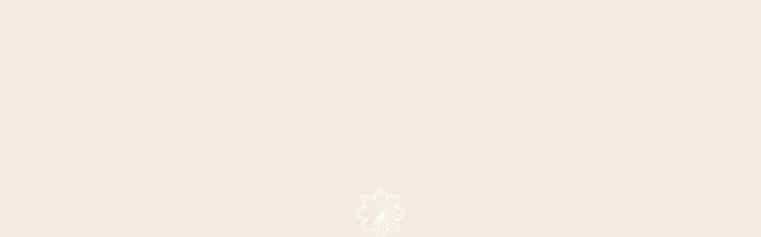

--- FILE ---
content_type: text/javascript
request_url: https://sarahbrightman.com/wp-content/themes/sb-wp-theme/assets/js/splash.js?ver=0.1.41
body_size: 969
content:
(function ($) {
    "use strict";

    function loaderIn(delay) {
        setSlider();
        $('.ab-page-loader').delay(delay).fadeOut(250, function(){
          setSlider();
        });
    }

    function loadPage() {
        $('body').imagesLoaded({background: true}, function () {
            loaderIn(500);
            $("body").css("overflow-y", "auto");
        });
    }
    function setSlider(){
      if ($('.js-carousel').length > 0){
          try {
            $('.js-carousel').flickity( 'select', 0, false, true );
            $('.js-carousel').flickity('unpausePlayer');
          }
          catch(error) {
            console.log(error);
          }
      }

    }
    $("body").css("overflow-y", "hidden");
    $(document).ready(function () {
        var player = null;
        function set_yt_player() {
            player = new YT.Player($('.background-video.yt-video')[0], {
                videoId: $('.background-video.yt-video').data('yt-id'),
                mute: 1,
                playerVars: {
                    'controls': 0,
                    'modestbranding': 1,
                    'showinfo': 0
                },
                events: {
                    'onReady': function () {
                        //if (video_autoplay) {
                        player.mute();
                        player.playVideo();
                        //}
                    },
                    'onStateChange': function (event) {
                        if (event.data === 0) {
                            $('#ab-video-splash-holder').fadeOut(100, function () {
                                $("body").css("overflow-y", "auto");
                            });
                        } else {
                            loaderIn(0);
                        }
                    }
                }
            });
        }
        function init_youtube() {
            if (typeof (YT) == 'undefined' || typeof (YT.Player) == 'undefined') {
                window.onYouTubeIframeAPIReady = function () {
                    set_yt_player();
                };
            } else
            {
                set_yt_player();
            }
            $('.fa-volume-up').click(function () {
                player.unMute();
                $('.fa-volume-up').hide();
                $('.fa-volume-mute').show();
            });
            $('.fa-volume-mute').click(function () {
                player.mute();
                $('.fa-volume-up').show();
                $('.fa-volume-mute').hide();
            });
            $('.ab-splash-skip').click(function () {
                if (player) {
                    player.mute();
                }
                setSlider();
                $('#ab-video-splash-holder').fadeOut(100, function () {
                    $("body").css("overflow-y", "auto");
                    setSlider();
                    $('#ab-video-splash-holder').remove();
                });
                return false;
            });
        }
        if (typeof (Storage) !== "undefined") {
            var md = new MobileDetect(window.navigator.userAgent);
            var display_splash = sessionStorage.getItem('ab_display_splash');
            if (display_splash !== true && display_splash !== 'true' && md.tablet() === null && md.mobile() === null) {
                sessionStorage.setItem("ab_display_splash", true);
                //$('body').prepend('<div id="ab-video-splash-holder"></div>');
                //$('.wrapper').show();
                var video_url = splash_video.url;
                console.log(video_url + 'well');
                if (splash_video.yt_id) {
                    $('#ab-video-splash-holder').html('<div class="ab-splash__controls"><i class="fal fa-volume-up"></i><i class="fal fa-volume-mute"></i><span><a class="ab-splash-skip" href="#">Skip <i class="fal fa-chevron-right"></i></a></span></div><div id="ident__player" class="video__player--cover video--16-9 yt-video background-video" data-vimeo-url="' + splash_video.url + '"  data-yt-id="' + splash_video.yt_id + '"></div>');
                } else if (splash_video.vimeo_id) {
                    $('#ab-video-splash-holder').html('<div class="ab-splash__controls"><i class="fal fa-volume-up"></i><i class="fal fa-volume-mute"></i><span><a class="ab-splash-skip" href="#">Skip <i class="fal fa-chevron-right"></i></a></span></div><div id="ident__player" data-vimeo-responsive="1" class="video__player--cover video--16-9 yt-video background-video" data-vimeo-url="' + splash_video.url + '"  data-vimeo-id="' + splash_video.vimeo_id + '"></div>');
                }
                if ($('.background-video.yt-video').data('yt-id')) {
                    init_youtube();
                } else if ($('.background-video.yt-video').data('vimeo-id')) {
                    var options = {
                        //id: 173280276,//$('.background-video.yt-video').data('vimeo-id'),
                        //width: 640,
                        loop: false,
                        muted: true,
                        autoplay: true,
                        controls: 0,
                        background: true,
                        byline: false,
                        title: false
                    };
                    //var player = new Vimeo.Player('ident__player', options);
                    var player = new Vimeo.Player('ident__player', options);

                    player.ready().then(function () {
                        player.setLoop(false);
                    });
                    player.on('bufferend', function () {
                        loaderIn(0);
                    });
                    player.on('ended', function () {
                        setSlider();
                        $('#ab-video-splash-holder').fadeOut(400, function () {
                            setSlider();
                            $("body").css("overflow-y", "auto");
                        });
                    });
                    $('.fa-volume-up').click(function () {
                        player.setVolume(0);
                        $('.fa-volume-up').hide();
                        $('.fa-volume-mute').show();
                    });
                    $('.fa-volume-mute').click(function () {
                        player.setVolume(0.5);
                        $('.fa-volume-mute').hide();
                        $('.fa-volume-up').show();
                    });
                    $('.ab-splash-skip').click(function () {
                        if (player) {
                            player.setVolume(0);
                        }
                        setSlider();
                        $('#ab-video-splash-holder').fadeOut(100, function () {
                            setSlider();
                            $("body").css("overflow-y", "auto");
                            $('#ab-video-splash-holder').remove();
                        });
                        return false;
                    });
                } else {
                    $('#ab-video-splash-holder').fadeOut(250);
                    //$("body").css("overflow-y", "auto");
                    loadPage();
                }
            } else {
                $('#ab-video-splash-holder').fadeOut(250);
                //$("body").css("overflow-y", "auto");
                loadPage();
            }
        } else {
            $('#ab-video-splash-holder').fadeOut(250);
            //$("body").css("overflow-y", "auto");
            loadPage();
        }
    });
})(jQuery);
